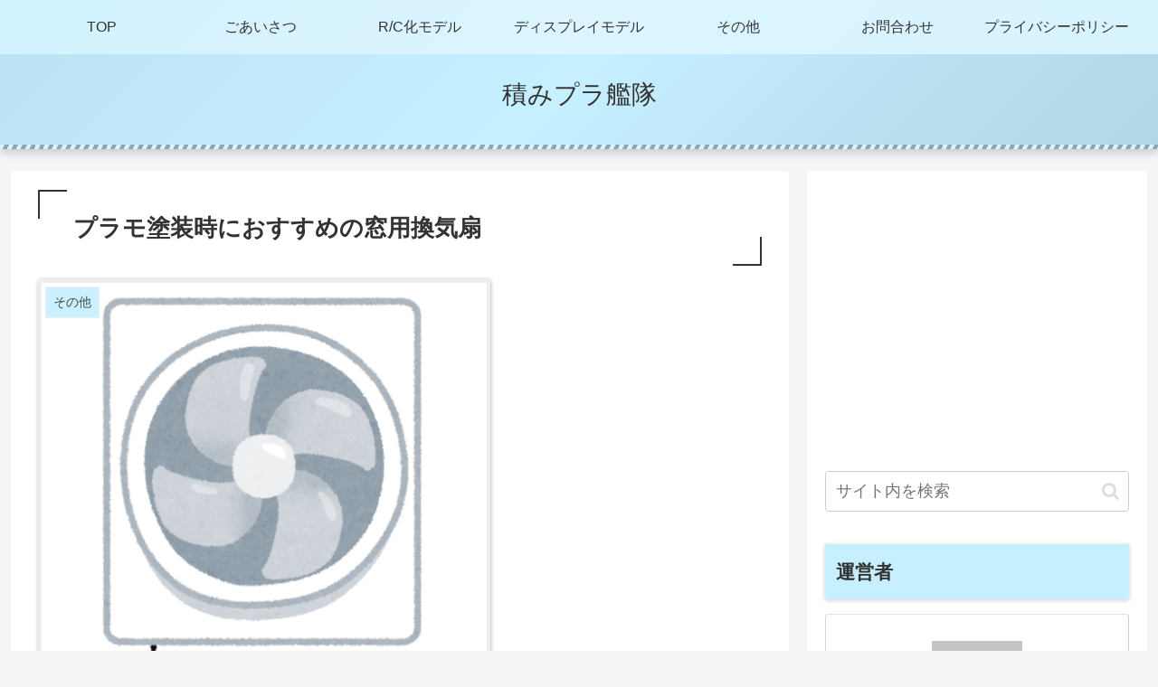

--- FILE ---
content_type: text/html; charset=utf-8
request_url: https://www.google.com/recaptcha/api2/anchor?ar=1&k=6LdGhxAaAAAAAPp1FYqV9Lde5Hf4r433JTKzteF9&co=aHR0cHM6Ly90dW1pcGxhZmxlZXQuZnVuOjQ0Mw..&hl=en&v=PoyoqOPhxBO7pBk68S4YbpHZ&size=invisible&badge=inline&anchor-ms=20000&execute-ms=30000&cb=ga8tqg873b24
body_size: 49625
content:
<!DOCTYPE HTML><html dir="ltr" lang="en"><head><meta http-equiv="Content-Type" content="text/html; charset=UTF-8">
<meta http-equiv="X-UA-Compatible" content="IE=edge">
<title>reCAPTCHA</title>
<style type="text/css">
/* cyrillic-ext */
@font-face {
  font-family: 'Roboto';
  font-style: normal;
  font-weight: 400;
  font-stretch: 100%;
  src: url(//fonts.gstatic.com/s/roboto/v48/KFO7CnqEu92Fr1ME7kSn66aGLdTylUAMa3GUBHMdazTgWw.woff2) format('woff2');
  unicode-range: U+0460-052F, U+1C80-1C8A, U+20B4, U+2DE0-2DFF, U+A640-A69F, U+FE2E-FE2F;
}
/* cyrillic */
@font-face {
  font-family: 'Roboto';
  font-style: normal;
  font-weight: 400;
  font-stretch: 100%;
  src: url(//fonts.gstatic.com/s/roboto/v48/KFO7CnqEu92Fr1ME7kSn66aGLdTylUAMa3iUBHMdazTgWw.woff2) format('woff2');
  unicode-range: U+0301, U+0400-045F, U+0490-0491, U+04B0-04B1, U+2116;
}
/* greek-ext */
@font-face {
  font-family: 'Roboto';
  font-style: normal;
  font-weight: 400;
  font-stretch: 100%;
  src: url(//fonts.gstatic.com/s/roboto/v48/KFO7CnqEu92Fr1ME7kSn66aGLdTylUAMa3CUBHMdazTgWw.woff2) format('woff2');
  unicode-range: U+1F00-1FFF;
}
/* greek */
@font-face {
  font-family: 'Roboto';
  font-style: normal;
  font-weight: 400;
  font-stretch: 100%;
  src: url(//fonts.gstatic.com/s/roboto/v48/KFO7CnqEu92Fr1ME7kSn66aGLdTylUAMa3-UBHMdazTgWw.woff2) format('woff2');
  unicode-range: U+0370-0377, U+037A-037F, U+0384-038A, U+038C, U+038E-03A1, U+03A3-03FF;
}
/* math */
@font-face {
  font-family: 'Roboto';
  font-style: normal;
  font-weight: 400;
  font-stretch: 100%;
  src: url(//fonts.gstatic.com/s/roboto/v48/KFO7CnqEu92Fr1ME7kSn66aGLdTylUAMawCUBHMdazTgWw.woff2) format('woff2');
  unicode-range: U+0302-0303, U+0305, U+0307-0308, U+0310, U+0312, U+0315, U+031A, U+0326-0327, U+032C, U+032F-0330, U+0332-0333, U+0338, U+033A, U+0346, U+034D, U+0391-03A1, U+03A3-03A9, U+03B1-03C9, U+03D1, U+03D5-03D6, U+03F0-03F1, U+03F4-03F5, U+2016-2017, U+2034-2038, U+203C, U+2040, U+2043, U+2047, U+2050, U+2057, U+205F, U+2070-2071, U+2074-208E, U+2090-209C, U+20D0-20DC, U+20E1, U+20E5-20EF, U+2100-2112, U+2114-2115, U+2117-2121, U+2123-214F, U+2190, U+2192, U+2194-21AE, U+21B0-21E5, U+21F1-21F2, U+21F4-2211, U+2213-2214, U+2216-22FF, U+2308-230B, U+2310, U+2319, U+231C-2321, U+2336-237A, U+237C, U+2395, U+239B-23B7, U+23D0, U+23DC-23E1, U+2474-2475, U+25AF, U+25B3, U+25B7, U+25BD, U+25C1, U+25CA, U+25CC, U+25FB, U+266D-266F, U+27C0-27FF, U+2900-2AFF, U+2B0E-2B11, U+2B30-2B4C, U+2BFE, U+3030, U+FF5B, U+FF5D, U+1D400-1D7FF, U+1EE00-1EEFF;
}
/* symbols */
@font-face {
  font-family: 'Roboto';
  font-style: normal;
  font-weight: 400;
  font-stretch: 100%;
  src: url(//fonts.gstatic.com/s/roboto/v48/KFO7CnqEu92Fr1ME7kSn66aGLdTylUAMaxKUBHMdazTgWw.woff2) format('woff2');
  unicode-range: U+0001-000C, U+000E-001F, U+007F-009F, U+20DD-20E0, U+20E2-20E4, U+2150-218F, U+2190, U+2192, U+2194-2199, U+21AF, U+21E6-21F0, U+21F3, U+2218-2219, U+2299, U+22C4-22C6, U+2300-243F, U+2440-244A, U+2460-24FF, U+25A0-27BF, U+2800-28FF, U+2921-2922, U+2981, U+29BF, U+29EB, U+2B00-2BFF, U+4DC0-4DFF, U+FFF9-FFFB, U+10140-1018E, U+10190-1019C, U+101A0, U+101D0-101FD, U+102E0-102FB, U+10E60-10E7E, U+1D2C0-1D2D3, U+1D2E0-1D37F, U+1F000-1F0FF, U+1F100-1F1AD, U+1F1E6-1F1FF, U+1F30D-1F30F, U+1F315, U+1F31C, U+1F31E, U+1F320-1F32C, U+1F336, U+1F378, U+1F37D, U+1F382, U+1F393-1F39F, U+1F3A7-1F3A8, U+1F3AC-1F3AF, U+1F3C2, U+1F3C4-1F3C6, U+1F3CA-1F3CE, U+1F3D4-1F3E0, U+1F3ED, U+1F3F1-1F3F3, U+1F3F5-1F3F7, U+1F408, U+1F415, U+1F41F, U+1F426, U+1F43F, U+1F441-1F442, U+1F444, U+1F446-1F449, U+1F44C-1F44E, U+1F453, U+1F46A, U+1F47D, U+1F4A3, U+1F4B0, U+1F4B3, U+1F4B9, U+1F4BB, U+1F4BF, U+1F4C8-1F4CB, U+1F4D6, U+1F4DA, U+1F4DF, U+1F4E3-1F4E6, U+1F4EA-1F4ED, U+1F4F7, U+1F4F9-1F4FB, U+1F4FD-1F4FE, U+1F503, U+1F507-1F50B, U+1F50D, U+1F512-1F513, U+1F53E-1F54A, U+1F54F-1F5FA, U+1F610, U+1F650-1F67F, U+1F687, U+1F68D, U+1F691, U+1F694, U+1F698, U+1F6AD, U+1F6B2, U+1F6B9-1F6BA, U+1F6BC, U+1F6C6-1F6CF, U+1F6D3-1F6D7, U+1F6E0-1F6EA, U+1F6F0-1F6F3, U+1F6F7-1F6FC, U+1F700-1F7FF, U+1F800-1F80B, U+1F810-1F847, U+1F850-1F859, U+1F860-1F887, U+1F890-1F8AD, U+1F8B0-1F8BB, U+1F8C0-1F8C1, U+1F900-1F90B, U+1F93B, U+1F946, U+1F984, U+1F996, U+1F9E9, U+1FA00-1FA6F, U+1FA70-1FA7C, U+1FA80-1FA89, U+1FA8F-1FAC6, U+1FACE-1FADC, U+1FADF-1FAE9, U+1FAF0-1FAF8, U+1FB00-1FBFF;
}
/* vietnamese */
@font-face {
  font-family: 'Roboto';
  font-style: normal;
  font-weight: 400;
  font-stretch: 100%;
  src: url(//fonts.gstatic.com/s/roboto/v48/KFO7CnqEu92Fr1ME7kSn66aGLdTylUAMa3OUBHMdazTgWw.woff2) format('woff2');
  unicode-range: U+0102-0103, U+0110-0111, U+0128-0129, U+0168-0169, U+01A0-01A1, U+01AF-01B0, U+0300-0301, U+0303-0304, U+0308-0309, U+0323, U+0329, U+1EA0-1EF9, U+20AB;
}
/* latin-ext */
@font-face {
  font-family: 'Roboto';
  font-style: normal;
  font-weight: 400;
  font-stretch: 100%;
  src: url(//fonts.gstatic.com/s/roboto/v48/KFO7CnqEu92Fr1ME7kSn66aGLdTylUAMa3KUBHMdazTgWw.woff2) format('woff2');
  unicode-range: U+0100-02BA, U+02BD-02C5, U+02C7-02CC, U+02CE-02D7, U+02DD-02FF, U+0304, U+0308, U+0329, U+1D00-1DBF, U+1E00-1E9F, U+1EF2-1EFF, U+2020, U+20A0-20AB, U+20AD-20C0, U+2113, U+2C60-2C7F, U+A720-A7FF;
}
/* latin */
@font-face {
  font-family: 'Roboto';
  font-style: normal;
  font-weight: 400;
  font-stretch: 100%;
  src: url(//fonts.gstatic.com/s/roboto/v48/KFO7CnqEu92Fr1ME7kSn66aGLdTylUAMa3yUBHMdazQ.woff2) format('woff2');
  unicode-range: U+0000-00FF, U+0131, U+0152-0153, U+02BB-02BC, U+02C6, U+02DA, U+02DC, U+0304, U+0308, U+0329, U+2000-206F, U+20AC, U+2122, U+2191, U+2193, U+2212, U+2215, U+FEFF, U+FFFD;
}
/* cyrillic-ext */
@font-face {
  font-family: 'Roboto';
  font-style: normal;
  font-weight: 500;
  font-stretch: 100%;
  src: url(//fonts.gstatic.com/s/roboto/v48/KFO7CnqEu92Fr1ME7kSn66aGLdTylUAMa3GUBHMdazTgWw.woff2) format('woff2');
  unicode-range: U+0460-052F, U+1C80-1C8A, U+20B4, U+2DE0-2DFF, U+A640-A69F, U+FE2E-FE2F;
}
/* cyrillic */
@font-face {
  font-family: 'Roboto';
  font-style: normal;
  font-weight: 500;
  font-stretch: 100%;
  src: url(//fonts.gstatic.com/s/roboto/v48/KFO7CnqEu92Fr1ME7kSn66aGLdTylUAMa3iUBHMdazTgWw.woff2) format('woff2');
  unicode-range: U+0301, U+0400-045F, U+0490-0491, U+04B0-04B1, U+2116;
}
/* greek-ext */
@font-face {
  font-family: 'Roboto';
  font-style: normal;
  font-weight: 500;
  font-stretch: 100%;
  src: url(//fonts.gstatic.com/s/roboto/v48/KFO7CnqEu92Fr1ME7kSn66aGLdTylUAMa3CUBHMdazTgWw.woff2) format('woff2');
  unicode-range: U+1F00-1FFF;
}
/* greek */
@font-face {
  font-family: 'Roboto';
  font-style: normal;
  font-weight: 500;
  font-stretch: 100%;
  src: url(//fonts.gstatic.com/s/roboto/v48/KFO7CnqEu92Fr1ME7kSn66aGLdTylUAMa3-UBHMdazTgWw.woff2) format('woff2');
  unicode-range: U+0370-0377, U+037A-037F, U+0384-038A, U+038C, U+038E-03A1, U+03A3-03FF;
}
/* math */
@font-face {
  font-family: 'Roboto';
  font-style: normal;
  font-weight: 500;
  font-stretch: 100%;
  src: url(//fonts.gstatic.com/s/roboto/v48/KFO7CnqEu92Fr1ME7kSn66aGLdTylUAMawCUBHMdazTgWw.woff2) format('woff2');
  unicode-range: U+0302-0303, U+0305, U+0307-0308, U+0310, U+0312, U+0315, U+031A, U+0326-0327, U+032C, U+032F-0330, U+0332-0333, U+0338, U+033A, U+0346, U+034D, U+0391-03A1, U+03A3-03A9, U+03B1-03C9, U+03D1, U+03D5-03D6, U+03F0-03F1, U+03F4-03F5, U+2016-2017, U+2034-2038, U+203C, U+2040, U+2043, U+2047, U+2050, U+2057, U+205F, U+2070-2071, U+2074-208E, U+2090-209C, U+20D0-20DC, U+20E1, U+20E5-20EF, U+2100-2112, U+2114-2115, U+2117-2121, U+2123-214F, U+2190, U+2192, U+2194-21AE, U+21B0-21E5, U+21F1-21F2, U+21F4-2211, U+2213-2214, U+2216-22FF, U+2308-230B, U+2310, U+2319, U+231C-2321, U+2336-237A, U+237C, U+2395, U+239B-23B7, U+23D0, U+23DC-23E1, U+2474-2475, U+25AF, U+25B3, U+25B7, U+25BD, U+25C1, U+25CA, U+25CC, U+25FB, U+266D-266F, U+27C0-27FF, U+2900-2AFF, U+2B0E-2B11, U+2B30-2B4C, U+2BFE, U+3030, U+FF5B, U+FF5D, U+1D400-1D7FF, U+1EE00-1EEFF;
}
/* symbols */
@font-face {
  font-family: 'Roboto';
  font-style: normal;
  font-weight: 500;
  font-stretch: 100%;
  src: url(//fonts.gstatic.com/s/roboto/v48/KFO7CnqEu92Fr1ME7kSn66aGLdTylUAMaxKUBHMdazTgWw.woff2) format('woff2');
  unicode-range: U+0001-000C, U+000E-001F, U+007F-009F, U+20DD-20E0, U+20E2-20E4, U+2150-218F, U+2190, U+2192, U+2194-2199, U+21AF, U+21E6-21F0, U+21F3, U+2218-2219, U+2299, U+22C4-22C6, U+2300-243F, U+2440-244A, U+2460-24FF, U+25A0-27BF, U+2800-28FF, U+2921-2922, U+2981, U+29BF, U+29EB, U+2B00-2BFF, U+4DC0-4DFF, U+FFF9-FFFB, U+10140-1018E, U+10190-1019C, U+101A0, U+101D0-101FD, U+102E0-102FB, U+10E60-10E7E, U+1D2C0-1D2D3, U+1D2E0-1D37F, U+1F000-1F0FF, U+1F100-1F1AD, U+1F1E6-1F1FF, U+1F30D-1F30F, U+1F315, U+1F31C, U+1F31E, U+1F320-1F32C, U+1F336, U+1F378, U+1F37D, U+1F382, U+1F393-1F39F, U+1F3A7-1F3A8, U+1F3AC-1F3AF, U+1F3C2, U+1F3C4-1F3C6, U+1F3CA-1F3CE, U+1F3D4-1F3E0, U+1F3ED, U+1F3F1-1F3F3, U+1F3F5-1F3F7, U+1F408, U+1F415, U+1F41F, U+1F426, U+1F43F, U+1F441-1F442, U+1F444, U+1F446-1F449, U+1F44C-1F44E, U+1F453, U+1F46A, U+1F47D, U+1F4A3, U+1F4B0, U+1F4B3, U+1F4B9, U+1F4BB, U+1F4BF, U+1F4C8-1F4CB, U+1F4D6, U+1F4DA, U+1F4DF, U+1F4E3-1F4E6, U+1F4EA-1F4ED, U+1F4F7, U+1F4F9-1F4FB, U+1F4FD-1F4FE, U+1F503, U+1F507-1F50B, U+1F50D, U+1F512-1F513, U+1F53E-1F54A, U+1F54F-1F5FA, U+1F610, U+1F650-1F67F, U+1F687, U+1F68D, U+1F691, U+1F694, U+1F698, U+1F6AD, U+1F6B2, U+1F6B9-1F6BA, U+1F6BC, U+1F6C6-1F6CF, U+1F6D3-1F6D7, U+1F6E0-1F6EA, U+1F6F0-1F6F3, U+1F6F7-1F6FC, U+1F700-1F7FF, U+1F800-1F80B, U+1F810-1F847, U+1F850-1F859, U+1F860-1F887, U+1F890-1F8AD, U+1F8B0-1F8BB, U+1F8C0-1F8C1, U+1F900-1F90B, U+1F93B, U+1F946, U+1F984, U+1F996, U+1F9E9, U+1FA00-1FA6F, U+1FA70-1FA7C, U+1FA80-1FA89, U+1FA8F-1FAC6, U+1FACE-1FADC, U+1FADF-1FAE9, U+1FAF0-1FAF8, U+1FB00-1FBFF;
}
/* vietnamese */
@font-face {
  font-family: 'Roboto';
  font-style: normal;
  font-weight: 500;
  font-stretch: 100%;
  src: url(//fonts.gstatic.com/s/roboto/v48/KFO7CnqEu92Fr1ME7kSn66aGLdTylUAMa3OUBHMdazTgWw.woff2) format('woff2');
  unicode-range: U+0102-0103, U+0110-0111, U+0128-0129, U+0168-0169, U+01A0-01A1, U+01AF-01B0, U+0300-0301, U+0303-0304, U+0308-0309, U+0323, U+0329, U+1EA0-1EF9, U+20AB;
}
/* latin-ext */
@font-face {
  font-family: 'Roboto';
  font-style: normal;
  font-weight: 500;
  font-stretch: 100%;
  src: url(//fonts.gstatic.com/s/roboto/v48/KFO7CnqEu92Fr1ME7kSn66aGLdTylUAMa3KUBHMdazTgWw.woff2) format('woff2');
  unicode-range: U+0100-02BA, U+02BD-02C5, U+02C7-02CC, U+02CE-02D7, U+02DD-02FF, U+0304, U+0308, U+0329, U+1D00-1DBF, U+1E00-1E9F, U+1EF2-1EFF, U+2020, U+20A0-20AB, U+20AD-20C0, U+2113, U+2C60-2C7F, U+A720-A7FF;
}
/* latin */
@font-face {
  font-family: 'Roboto';
  font-style: normal;
  font-weight: 500;
  font-stretch: 100%;
  src: url(//fonts.gstatic.com/s/roboto/v48/KFO7CnqEu92Fr1ME7kSn66aGLdTylUAMa3yUBHMdazQ.woff2) format('woff2');
  unicode-range: U+0000-00FF, U+0131, U+0152-0153, U+02BB-02BC, U+02C6, U+02DA, U+02DC, U+0304, U+0308, U+0329, U+2000-206F, U+20AC, U+2122, U+2191, U+2193, U+2212, U+2215, U+FEFF, U+FFFD;
}
/* cyrillic-ext */
@font-face {
  font-family: 'Roboto';
  font-style: normal;
  font-weight: 900;
  font-stretch: 100%;
  src: url(//fonts.gstatic.com/s/roboto/v48/KFO7CnqEu92Fr1ME7kSn66aGLdTylUAMa3GUBHMdazTgWw.woff2) format('woff2');
  unicode-range: U+0460-052F, U+1C80-1C8A, U+20B4, U+2DE0-2DFF, U+A640-A69F, U+FE2E-FE2F;
}
/* cyrillic */
@font-face {
  font-family: 'Roboto';
  font-style: normal;
  font-weight: 900;
  font-stretch: 100%;
  src: url(//fonts.gstatic.com/s/roboto/v48/KFO7CnqEu92Fr1ME7kSn66aGLdTylUAMa3iUBHMdazTgWw.woff2) format('woff2');
  unicode-range: U+0301, U+0400-045F, U+0490-0491, U+04B0-04B1, U+2116;
}
/* greek-ext */
@font-face {
  font-family: 'Roboto';
  font-style: normal;
  font-weight: 900;
  font-stretch: 100%;
  src: url(//fonts.gstatic.com/s/roboto/v48/KFO7CnqEu92Fr1ME7kSn66aGLdTylUAMa3CUBHMdazTgWw.woff2) format('woff2');
  unicode-range: U+1F00-1FFF;
}
/* greek */
@font-face {
  font-family: 'Roboto';
  font-style: normal;
  font-weight: 900;
  font-stretch: 100%;
  src: url(//fonts.gstatic.com/s/roboto/v48/KFO7CnqEu92Fr1ME7kSn66aGLdTylUAMa3-UBHMdazTgWw.woff2) format('woff2');
  unicode-range: U+0370-0377, U+037A-037F, U+0384-038A, U+038C, U+038E-03A1, U+03A3-03FF;
}
/* math */
@font-face {
  font-family: 'Roboto';
  font-style: normal;
  font-weight: 900;
  font-stretch: 100%;
  src: url(//fonts.gstatic.com/s/roboto/v48/KFO7CnqEu92Fr1ME7kSn66aGLdTylUAMawCUBHMdazTgWw.woff2) format('woff2');
  unicode-range: U+0302-0303, U+0305, U+0307-0308, U+0310, U+0312, U+0315, U+031A, U+0326-0327, U+032C, U+032F-0330, U+0332-0333, U+0338, U+033A, U+0346, U+034D, U+0391-03A1, U+03A3-03A9, U+03B1-03C9, U+03D1, U+03D5-03D6, U+03F0-03F1, U+03F4-03F5, U+2016-2017, U+2034-2038, U+203C, U+2040, U+2043, U+2047, U+2050, U+2057, U+205F, U+2070-2071, U+2074-208E, U+2090-209C, U+20D0-20DC, U+20E1, U+20E5-20EF, U+2100-2112, U+2114-2115, U+2117-2121, U+2123-214F, U+2190, U+2192, U+2194-21AE, U+21B0-21E5, U+21F1-21F2, U+21F4-2211, U+2213-2214, U+2216-22FF, U+2308-230B, U+2310, U+2319, U+231C-2321, U+2336-237A, U+237C, U+2395, U+239B-23B7, U+23D0, U+23DC-23E1, U+2474-2475, U+25AF, U+25B3, U+25B7, U+25BD, U+25C1, U+25CA, U+25CC, U+25FB, U+266D-266F, U+27C0-27FF, U+2900-2AFF, U+2B0E-2B11, U+2B30-2B4C, U+2BFE, U+3030, U+FF5B, U+FF5D, U+1D400-1D7FF, U+1EE00-1EEFF;
}
/* symbols */
@font-face {
  font-family: 'Roboto';
  font-style: normal;
  font-weight: 900;
  font-stretch: 100%;
  src: url(//fonts.gstatic.com/s/roboto/v48/KFO7CnqEu92Fr1ME7kSn66aGLdTylUAMaxKUBHMdazTgWw.woff2) format('woff2');
  unicode-range: U+0001-000C, U+000E-001F, U+007F-009F, U+20DD-20E0, U+20E2-20E4, U+2150-218F, U+2190, U+2192, U+2194-2199, U+21AF, U+21E6-21F0, U+21F3, U+2218-2219, U+2299, U+22C4-22C6, U+2300-243F, U+2440-244A, U+2460-24FF, U+25A0-27BF, U+2800-28FF, U+2921-2922, U+2981, U+29BF, U+29EB, U+2B00-2BFF, U+4DC0-4DFF, U+FFF9-FFFB, U+10140-1018E, U+10190-1019C, U+101A0, U+101D0-101FD, U+102E0-102FB, U+10E60-10E7E, U+1D2C0-1D2D3, U+1D2E0-1D37F, U+1F000-1F0FF, U+1F100-1F1AD, U+1F1E6-1F1FF, U+1F30D-1F30F, U+1F315, U+1F31C, U+1F31E, U+1F320-1F32C, U+1F336, U+1F378, U+1F37D, U+1F382, U+1F393-1F39F, U+1F3A7-1F3A8, U+1F3AC-1F3AF, U+1F3C2, U+1F3C4-1F3C6, U+1F3CA-1F3CE, U+1F3D4-1F3E0, U+1F3ED, U+1F3F1-1F3F3, U+1F3F5-1F3F7, U+1F408, U+1F415, U+1F41F, U+1F426, U+1F43F, U+1F441-1F442, U+1F444, U+1F446-1F449, U+1F44C-1F44E, U+1F453, U+1F46A, U+1F47D, U+1F4A3, U+1F4B0, U+1F4B3, U+1F4B9, U+1F4BB, U+1F4BF, U+1F4C8-1F4CB, U+1F4D6, U+1F4DA, U+1F4DF, U+1F4E3-1F4E6, U+1F4EA-1F4ED, U+1F4F7, U+1F4F9-1F4FB, U+1F4FD-1F4FE, U+1F503, U+1F507-1F50B, U+1F50D, U+1F512-1F513, U+1F53E-1F54A, U+1F54F-1F5FA, U+1F610, U+1F650-1F67F, U+1F687, U+1F68D, U+1F691, U+1F694, U+1F698, U+1F6AD, U+1F6B2, U+1F6B9-1F6BA, U+1F6BC, U+1F6C6-1F6CF, U+1F6D3-1F6D7, U+1F6E0-1F6EA, U+1F6F0-1F6F3, U+1F6F7-1F6FC, U+1F700-1F7FF, U+1F800-1F80B, U+1F810-1F847, U+1F850-1F859, U+1F860-1F887, U+1F890-1F8AD, U+1F8B0-1F8BB, U+1F8C0-1F8C1, U+1F900-1F90B, U+1F93B, U+1F946, U+1F984, U+1F996, U+1F9E9, U+1FA00-1FA6F, U+1FA70-1FA7C, U+1FA80-1FA89, U+1FA8F-1FAC6, U+1FACE-1FADC, U+1FADF-1FAE9, U+1FAF0-1FAF8, U+1FB00-1FBFF;
}
/* vietnamese */
@font-face {
  font-family: 'Roboto';
  font-style: normal;
  font-weight: 900;
  font-stretch: 100%;
  src: url(//fonts.gstatic.com/s/roboto/v48/KFO7CnqEu92Fr1ME7kSn66aGLdTylUAMa3OUBHMdazTgWw.woff2) format('woff2');
  unicode-range: U+0102-0103, U+0110-0111, U+0128-0129, U+0168-0169, U+01A0-01A1, U+01AF-01B0, U+0300-0301, U+0303-0304, U+0308-0309, U+0323, U+0329, U+1EA0-1EF9, U+20AB;
}
/* latin-ext */
@font-face {
  font-family: 'Roboto';
  font-style: normal;
  font-weight: 900;
  font-stretch: 100%;
  src: url(//fonts.gstatic.com/s/roboto/v48/KFO7CnqEu92Fr1ME7kSn66aGLdTylUAMa3KUBHMdazTgWw.woff2) format('woff2');
  unicode-range: U+0100-02BA, U+02BD-02C5, U+02C7-02CC, U+02CE-02D7, U+02DD-02FF, U+0304, U+0308, U+0329, U+1D00-1DBF, U+1E00-1E9F, U+1EF2-1EFF, U+2020, U+20A0-20AB, U+20AD-20C0, U+2113, U+2C60-2C7F, U+A720-A7FF;
}
/* latin */
@font-face {
  font-family: 'Roboto';
  font-style: normal;
  font-weight: 900;
  font-stretch: 100%;
  src: url(//fonts.gstatic.com/s/roboto/v48/KFO7CnqEu92Fr1ME7kSn66aGLdTylUAMa3yUBHMdazQ.woff2) format('woff2');
  unicode-range: U+0000-00FF, U+0131, U+0152-0153, U+02BB-02BC, U+02C6, U+02DA, U+02DC, U+0304, U+0308, U+0329, U+2000-206F, U+20AC, U+2122, U+2191, U+2193, U+2212, U+2215, U+FEFF, U+FFFD;
}

</style>
<link rel="stylesheet" type="text/css" href="https://www.gstatic.com/recaptcha/releases/PoyoqOPhxBO7pBk68S4YbpHZ/styles__ltr.css">
<script nonce="nSYpvyXnvqzQGdcN0gyD1w" type="text/javascript">window['__recaptcha_api'] = 'https://www.google.com/recaptcha/api2/';</script>
<script type="text/javascript" src="https://www.gstatic.com/recaptcha/releases/PoyoqOPhxBO7pBk68S4YbpHZ/recaptcha__en.js" nonce="nSYpvyXnvqzQGdcN0gyD1w">
      
    </script></head>
<body><div id="rc-anchor-alert" class="rc-anchor-alert"></div>
<input type="hidden" id="recaptcha-token" value="[base64]">
<script type="text/javascript" nonce="nSYpvyXnvqzQGdcN0gyD1w">
      recaptcha.anchor.Main.init("[\x22ainput\x22,[\x22bgdata\x22,\x22\x22,\[base64]/[base64]/[base64]/KE4oMTI0LHYsdi5HKSxMWihsLHYpKTpOKDEyNCx2LGwpLFYpLHYpLFQpKSxGKDE3MSx2KX0scjc9ZnVuY3Rpb24obCl7cmV0dXJuIGx9LEM9ZnVuY3Rpb24obCxWLHYpe04odixsLFYpLFZbYWtdPTI3OTZ9LG49ZnVuY3Rpb24obCxWKXtWLlg9KChWLlg/[base64]/[base64]/[base64]/[base64]/[base64]/[base64]/[base64]/[base64]/[base64]/[base64]/[base64]\\u003d\x22,\[base64]\x22,\x22woXDm8Kjw6wLN2ldbEPCkMKCw6EmZ8O2KFPDtsKrX0LCscO5w5xcVsKJIsKsY8KOA8KRwrRPwqzCuh4Lwp5Bw6vDkS9+wrzCvlUnwrrDolxqFsOfwrxqw6HDnnXCnF8fwoDCicO/[base64]/DnTENw6DDosKHw5QEw6B6bUXCicK7w73DoMOUWcOIPMOLwp5Bw7MMbQrDqMKXwo3ChiMEYXjCisOcTcKkw4pvwr/[base64]/ChsOGw6opw7bDuMKewo/CgcK8w4PDlsKlw5dZw7fDocO/YFgGUcK2wojDisOyw5kuAiU9wq1CXE3CmxTDusOYw6zCh8KzW8KFdhPDlEgtwoorw4lOwpvCgxjDgsOhbxfDt1zDrsKOwrHDuhbDs1XCtsO4woR+KADCkEcswrh3w6Fkw5VnKsONAT5+w6HCjMKCw7PCrSzCrizCoGnCrWDCpRRwc8OWDVJMOcKMwpPDjzM1w4/CnhbDpcK6AsKlIWTDl8Kow6zCgx/[base64]/CjsO/wrLCjMKcwr03dgTDhXEXw4PCg8KVTBN2w6xKw7t4w5bCs8KAw7fDhcO8Tmp/woQHwpN0eSDCjMKJw5MGwqVLwpplRTLDl8KaLnQsMB/CnsKhPsOew7/[base64]/DocKNMS9/[base64]/[base64]/w69KOkYqCkM6Tz3DvcKlBC7Dl8OZasOBw73ChzHDtMK7XAAPP8OKeT0vacOOGiXDtCojC8KXw7jCmcKXHnrDhGvDmsOZwqjCvsKFVMKEw7PCjgDClsKkw6VLwr8kPx/DqAk3woVqwr1OKGhgwprCusKPL8Oof3jDuHMBwqvDo8Olw5zDin5qw4LDv8K4ccKUWT9bRznDr1UdS8KWwo/DhxEaFk5WSyPCvm7DjjIkwoY2M1PClCjDhUd/AsOOw5TCs0vDnMO5b3pkw6VPQE1vw47DrsOKw4UIwpwBw5Bhwq7DnwQ7TnzCtGkwacK+OcKzwpPDsRXCpRjCnXUZAcKgwotnKBbCsMOiwrDCrATCtMO0w6bDuUlXAA7DpTDDt8KBwoZZw77ChEppwp/[base64]/CnsKJSMO1w7HDsRI2M8O/wr7CvWR1NMOXw4wLw7FUw6PDsxvDqTEHAMOZw4MCw7Iiw44QYcO0XxzDmsKtw7w7G8KrQsKudkfDucK0Px0ow4I0w5DCkMK8cwDCs8KQb8OFaMKbY8OfEMKdKcOawrvCuyB1wrUhXcOYNsKfw6F/[base64]/fBfCjEjCt8K/[base64]/Ck8KDwonDr3nDmsKAwqF3wqxWwplWS8OBw5xew6PCi1haPF3DsMOyw7MOSCUXw7fDijLCvMO8w7wAw5DCtjPCnjo/e0/Dm0fDjU8pNx3CiwfCuMKkwqzCj8Kgw4gMGMOEWsOmw43DigPDj1XCn0zDuRjDp3/Dq8O9w6I9woNsw6x7ZynClcOawrDDucKgw4DCoXzDgsODwqNDIjAZwpk4w448SAbCrMOLw7Ypw697Mw3CtMKmYMKiSmomwrEJDkzCmMOdwp7DrsObdHbCnxzDucOLdMKaf8Khw6fCqMKoK09iwr/CisKVL8OZPhrDoHbClcKJw7pLC1fDmQvCgsKvw5/DlXQwM8O+w7lSwrp2wq0jOThNAE0Tw6/Dl0JVPMKLwqBYwqlNwp7Cg8Kuw5vCgFgowr0rwpgEblZWwqBcwoFGwqHDqQhPwqXCqsOqw5kkdMOKRsOvwo0awrvClx3DqsOOwqLDpcK/wrwQYcO4w5UAccOUw7fDjcKLwp9ba8K9wrBowqTChTXDoMKxwp5JBsKudyV9woXCpcO9CsK1agNgXcOfw5BJWcKGZsOPw4NOMTA4OMO8AMK9wop9R8O7TcOBw4h6w6PDmQrDjsONw6vCtV7CqMO/PETCrMKjVsKEHMO7w5jDrzVuNsKRwqPDg8KnN8Okwrwtw7fDiw4uw6wcdcKawqzCuMOoXsO/XGHCg0MMbDBGRSXCiBLCpMOueHIDw6TDtiFaw6HDp8OXw6rDp8OrRlfDuzHDkwzCrDFwB8KAIDEvwrDDj8OcJsOzIEkOYsKIw78Zw6DDhMOceMK2f33DgRLDvsKfNsOsX8Krw5kXw7XCizImGMONw60LwoFNwolcw7lRw7UUw6DDsMKqRn7Dg3hWcA/CjHrCtxo7eyVewowow5vDr8Okwrx1V8KyKRRPP8OQDsKzVMK4wow4wpZNXsO8AUEwwoDClsOfwpTDvzdQBGjCrgFRCMKsREPCrVHDl1TChsKuJsOOw53CgMKIVcO5cxnCqsOywpkmwrM0R8Kmw5jDiGfDqsK/fjxDwr0mwrPClj7CrifCvzcOwrNRIRLCosOmw6TDscKRVsOQwo7CuD/DjTtzYx/CmRsyN2lAwpjCkcO2AcKWw5wMw7/CrkPCisOmQV/[base64]/DqcOCFwXDgcK3dcONasKcXmXCgSPCr8OAw6fCtcKsw6BTwqDDvcO/wrnCvMO6bFVoFcKFw59Kw47CmCZ0YX/Dnm4LbMOKw4HDq8Kcw7gsXMK4FsOUdMK+w4jCqwJCBcOFw4zDvHXDtsOhYn8Cwo3DoQovN8OwXhjCt8Kww4Eow5F4wrnDv0UTw47DlMOBw4HDlnlBwrrDiMO4JmhdwobCocK2V8KawpN0I2x9w7kOwoHDkWsowqLCqAB7chzDtQ3CiR/Dp8KtO8OxwpUYcSTChzvDkwDDgjnDgVpjwpdIwqJNw5zCjiHDjybCt8O9eE3CjHDCqsOsL8KZZwpUG2vCmFwYwrDClsOgw4rCkcO6wrrDhTXCrFLDjGzDrWPDkcOKeMK/wpAOwpZGb2xfwoLDlUR/w713WAZsw4pnAsKIEQLCq3tmwpgAPsKUAsKqwos/w6DDkMO3e8KrKMOQHyQrw7DDjsOecVtefcKVwq41wq7DgC/DsF3DjsKdwohOfDIlXFxrwqZZw6wmw4dvw5p2LkcuJ2/Cmysfwodpwqt9wqPCk8KCw7DCojLDocK9SxnDrBjDs8KrwqhewrADRz/CpsK7OzJ5U2xlFTLDp2p3wq3DqcO4IcOXS8OlHBUFw6p4wofDr8O0w6pAPsOUw4lHRcOLwowBw5E1fW0bw7DCncKyw6rCkcKIRcOcw704wqLDosOWwpdvwpEawqjDsE8QbxPDs8KbR8Kuw6BDScKPTsKeSAjDqcOLGGQmwqDCssKjYMKiCFXCmx/CtsKPTMK4B8ONYMOHwrgzw5jDrGFww4I5dsK+w7bCmMOrMiY6w4nCiMOLKcKQf2pmwptwVsO2wo0jDMK3b8O1wpg+wrnCj0U+fsKtJsKdaU7DoMKMBsOQw47DqFMaFn5sOmoQOgw0w5zDtSkhZcOKw63Du8OPw4rDisO4asO9wqbDlcO/w47DkxNsd8ORRS3Dp8O1wo8qw4zDtMO2PsKsazXDqxXChEB1w6PCr8K/w55JK0MPEMOva1rCm8OWwobDnidhR8OIEyTDunIYw4TClsOHMkLDhyFFw5TCti7CshF6BWTCowgoMTsoM8Kiw6fDuBrDlsK2cGIBwoJBwr/CpUciAMKZH13DlnZGwrbCswpGY8OiwoLChH8dKGnDr8KdVxI/chvDoz5ewr0Jw406YUNnw6A6EcOZcsKjZHQdCUNww43DvMKISmbDui4HSTPCkGpsW8K7AMKXw4hiZlt1w5ddw4DCm2LCo8K4wq9YNGbDncKbVX7Cmhg5w5p0MSVpEBdywq/[base64]/CpMOVA8OAZsO6wrXDrsKEc1xtcAjDiHEwP8K6KsKTaWd6VWsPw6lxwqTCisK3QjkyIsKYwoXDnsKABsOnwoLDusKhMWjDr3daw6YEG1BGw4pew7LDpcOnIcOjUisLR8Kbwp42TnVwUULDocOHw4UQw6HDgizDmBIUUVthw4Jowr3Dq8K6wqkMwo/CrTrCvcO/DsODw5rDjsOufCPDuyPDjsOBwp4EagVIw6oMwqAvw6fCsHjDqiQUCcOEMw5+wrfCnR/CnsOob8KJKsO0BsKaw6zCkcK2w5xGDjtfw5XDqsKqw4vDqsKlwq4MeMKRE8O5w4lnwp/DsX7CuMKRw6PCuVnDon1oMwXDkcK+w5ZJw6rDv0XCgMO5acKHCcKSw6PDssO/[base64]/[base64]/[base64]/CmRbChhA2JSbDhW/ChTIXw7dJw7R0WX/Cp8Oaw7rDk8KMw4kDwqvDoMOAw4EbwrFdcsOWEcOQL8KrUcO2w4bChsOGw5LDisKTKnY9MSBbwrzDrsKhL3/Co3VIEMOREMO/w6LCjcKOQsOUQMOpwrnDmsOYwp3Dv8KbPQJ3w4xJw7I7E8OXCcOAMsOSw5sdF8OuGXfDvw7Du8Kmw6xXSHjCumPDrcKYXcKZXcO6K8K7w5Z7L8OwZx4BGC/DqmvCgcKFw49/OGDDrAA2SCpsfis/HsK9wqzCtcOQDcOhaWtrIVzCqsO3bcORKcKqwoIsR8Ocwqh9G8KOwoYcIwsFDHVZbDllFcKiDXnDrHLCkVpNw5FDwrTDl8O5NG1uw4IAf8OswpTDlsKDw53CtMOzw4/DnsO0BsKvwoc1wpLCqEvDg8KObcOWRsO+URzDqhFPw6YhVcOCwqHDvxVmwqFJGcOiEQDDgMOrw4QRwpLCgnVYw6/[base64]/Dq0LDrg3DncKKw7rDu8OaVsOdK1vDh8KteGoMAcOdw7xoHUrDlUIfFMOnw4bDlcOHOsO6w53Cp1LDv8KywrozwojDvQ/DqMO3w4tbwowOwobDpcKwHMKUw5NywpHDkkzDgCxjw5bDvxLCpyXDgsOwCMO4QsOcHUZOw6VJwpgOwq/DvBFtQCQHwppABMK5fWApwofCmXMdWBXCisOgS8OfwptYwrLCrcOybMOlw6LDmMK4Qi/DssKiYMOgw7nDk35uwrgpw5zDjMKTYRArw5/Dpx0gw6jDmELCoSY7VFjDv8KJw63CsQgOw53DpsK2dxtrw4/CtnANwrbDokwGw77CiMKsUsKRw5VHw4kCd8OOFDnDmsKZR8O4RC3DpH1IU0FOJVrDkGc9GVjDqsKeL3QJwoVjwoNSEXQfHcOowq/CoU7CnsKjZxPCucKABF46wrURwpVEUMK8bcOcwrs9wofCqMKnw7Yjwr1swp8KBATDj1LCo8KvChd1w5jCjD/Ch8OZwrgBK8OTw6jCqH57dsKhfFzDrMKbDsOIw7YOwqFvw4Jzw4VZF8O0aRo9wpVBw7jCssO+anYTw4nCvWQ+I8K7w5fCqsOjw7YaYW3CmMKMd8OUH3nDrgzDlUnCm8K3PxfDvCvCgkrDoMKAwobCnWUvC3k6YDwNQ8K3fMOtw53CrmLDg3Inw5/CjWEdY17DvV7Cj8OZwobCgDUVYMO6w60Ew4VFw7/DucOZw7hGdcOzG3Y8wpt6w6rDiMKOYy8gCBcCw4l3wpIGw4LCq3vCrMOUwqEUJcK4wqfCqU/DljvDqsKVXDjDjR5pJzbDn8K6aXYjey/[base64]/[base64]/Dky7DkEQRw7nDvG3Ds8Krc8O1QMKOw7PDty/CusOSBMOpVGl8w6XDmkbCuMKEwrHDtcK4ZcO8wq/DoEpKDsKbw4jDusKDS8O6w7nCrsODBMKAwq5iw5F4cAVDXsOTRsOvwptowoo4wrVIdEFJC1nDnyfDk8Krwq8Vw4ERwqLCvXsbAE7CkRgBY8OQC3tBW8OsFcOVwqHDi8Ozw4vChg4Ma8KOwojDhcOvOg/[base64]/DkBfCsyzDnzXClMK5w5vDnVNXVEsiwqHDkWxcwoVmw7EdFsOjdSfDksKfX8ObwrRMd8O8w6nCm8O0Zz/[base64]/DnMKPDxouTDgOw7MVw6bDlyDDlcO1CMO4Q0DDnMOYcQvCl8KFRTwJw4jCmXLDiMOBw4LDrMKnwpUpw5rDucOLdSvCm1LDnEQnwphwwrDCuixow6PDmD7CmDUWw5PDsQg2bMOVw4jCu3nCgWNMw6UEw7jClMOJwoRtKyAvMcOuKsKfBMOqwqZWw5/CmMKSw7U6DFwWGcKUFVQaOHkBwpHDmy3CkT5IbgYVw4zCgyBgw7zCllJ5w6TDnD7DvMKDOMKnPWAMwq7CpsOlwrvDgsOFw4/DpsOUwrbDtcKtwr/DpGPDpmwEw45DwpjDqGPDpsO2LXAtaT1xw6YpFnF7wqsZcMOvJEFJVGjCocKmw6XDlsKcwo5Ew41Qwq1Vfm7Di1nDtMKlXCAlwqZ+WcOKXsKBwrN9TMKDwpcIw79ABEscwrI+w7ZjacOLH1LCsi/CigJFw7jCl8Kywp3CmcKXw6fDuS/[base64]/DicKUw4FJw5jCssOpE8KTw57CgVAkwpbCgcOFw5xhFjJqwoHDocKmXDBiQVnDjcODworDkTRCKcK9wpvDucOnwqrChcKBKhvDtVnCrcObEsO9w45aXXM6cTfDrWtVwpHDryl2TMOJw4/Cj8O6Cng9wpIJw5zDojTDujQMwo1HHcOODDBXw7bDuGbCgyVudUvCpzJKQ8KJOcOawp7ChEoSwrh/YsOlw7DDvsKzLsKfw4vDtcKCw5l+w6YCacKowpDDuMKHKQBnesO3WMOIIsOdwoF3QWxMwpY/[base64]/PV4tQ8KMfMO9wqsFw5gmwop3J8O/NcKsCMOiUx/CkC1Jw61rw5XCqMOOZDRUasKPwpEtJ3nDq3LCggjCrD1cDg/CrwETc8KhD8KHRFTChMKTwovCmm/Dk8OHw5ZDJR9/[base64]/wrNRPcKAMMO5dMOVwojDvyg8w43DscOiw6oEw5DDiMONw4nCqkfCqsOmw6omFWXDocO+RjV4J8K/w4MIw5koCApawqkMwrxLRQ3DhQMvAcKoD8O5ecKFwoQVw7pdwpfDpEhSSU/DnwQSw7BfJgpqAMKqw4bDrCcXR0vCiRDCpcKYH8O0w6TDvsOYdycNMQ1WNT/[base64]/CqBoKNcKSUEppw7LDq8KWQsOMw5l3w79MwrbDl2PDuMOyAMORdnl/wq1fw6kiZUhFwpVRw7rCrBkPw7V2LMONwoHDo8OxwpRnRcOBUihlwpoqHcO6w4rDix7DlE8hKQdnw6c+wp/DoMO4w5bDg8KswqPDocKee8OzwqTDvX8ceMK0YMK8wp9Qw7PDp8OuXkPDtsOjFFvCrsO5dMOmCTpbw5vDkRjDqnnCgMKxw7nDtcOme3AjfcO3wr9/GnxqwqLCtBk7NMK8w7nCksKULUXDlzpNfT3CrV3DnsKBwrjCmVDDlcKhwrLCkV7CjyTDnGAuT8OPG2MjOljDgjpBTHAHwqzDoMORJkxHMRTCl8OAwr0JAAkeXzTCr8Ocwo3Ds8KMw5vCqBDDr8OOw4PCpWB2wp/[base64]/c07DhMO3wqzCiUPDp8K2W8KvwqrDkEjCvGvDk8Kow7vDmDxqMcO6JmHCiUXDsMKmw5bCt0kIa1bDl3TCqcOUVcKRw4DDl33CkVHClh5zw5/CtMKzCWLCrhUBST/[base64]/[base64]/w6vDgnAhwrfDgEwVwp80wpnDmsOawqDChMKCw7/DrlZPwprCgBMtbg7CncKrwp0QDlgwL1fClh3CmEBiwq5Ywp3DiGENwonCqnfDmkHCjsO4QAjDpyLDrUslTDnCh8KCah1gw5HDvWTDhDrDnXF6w5nDsMO0wqzDgi5fw4YqUcOuDsOtwo7ChsO2DMK/TcOiw5DDocO7FsOMGcOmPcOpwpvDm8Kdw4UkwqnDuSYFw5luwqQSwr4lwp7DmxnDpAPDqcOJwrTChzwWwq/Do8OcZWB9w5bCp2rCj3fDq0XDt0hswpANw7klw6woDgo4BiRFIcOoWMOGwokRw5rClFNvGygvw5/DqcKgNcOdekQ8wqfDl8KnwpnChcOqwrsVwr/Dm8OPKcOnw6DCpMK5NRcKw6nCm2rCmzzCp23CsDLCunnCrXECXHgawo1Pwo/[base64]/wrHCs8Omw57ChcKZwo4Tw4FiOcKHFlXClMKsw71wworCi27Co0ARwpDDuXRlJcKbw5zCqhpUwooRIcK0wo9XIA1+eBlzZcK6YHcGe8Orw5ogSXZFw69Mwq/CusKKSsO6w5LDjzXDhMK9OMKhwrczQMKgw4NJwrEjecKDRMOfV0fCiELDlAvCscKXO8Oww7kHJ8Ksw6UvEMOpIcO2HgbDjMOMXDXCrzPCssK9GCzDhTlmwoFZwpTCnMO1ZjHCosObwph4w6jCki7DtRLCkcO/Bjw8SMKZWsKwwrTCu8KqYsOuUxRJXwAwwpXDslzCh8Onw6rCkMO7TsO8ORnClBxhwq/CusOew7XDucKuHS3CuVkuwqPCn8K3w75QUBjChmgAw6t7wp3DkB1kMsO6QwjDk8KxwqhiMSFca8OXwro9w5/Cr8O3wpM/woPDpTUyw41mM8KoQsO6wqwTw5jDs8KHw5vCi2xpORTDi15sKcOLw7TDpEZ5KcOgN8KfwqPCh219Ox7Cl8K0AT3ChwgnLMOgw5DDhsKQXnLDo2bCh8KfN8O3CFHDvMOHAcO2wpnDoT9lwrDCpcOfXcKPZcKVwqfCnSgVbwPDjx/Cjzduw7khw7nCpsKmJsK1Y8OYwq9nI0hbw7PCssK4w5rCscO9wokOLBluLMOgBcOPwr9tXwx3wq9Ww7HDssO0w408wrDDlQhswrzCnF4Zw6vDssOJQ1rDocOtwoBnwqTDuhTCoGTDlcKFw6Niwr/Cr17DscOcw5hUUcOjc1TDp8KTw7lmF8KcHsKEwpldw4gEJ8OBwoZFw7QsLw7ChBQSwpd1Vh3CpRR7NCjDmxbCkmYRwoxBw6fDrV5ecsOvWsKZOyjCpsOzwqbCiWBHwqLDrcOtOsORI8K9Ung2w7bDm8KGG8Okw69+woxgwrfCqjDDu1YNWQIpU8KywqAwC8OYwq/CucKmw5ZnUgNhw6DDoF7Cp8OlS1tJWlXClC/CkAgncg9Gw7XCpjZFdsKgG8K6JELDkMOZwq/Dp0rDlMKfJxXDj8K+wos5w5JPOGYPWjDCr8O+GcOgKnx1DsKkwrh0wpDDvx/Dmlkkw4zCssO6KMOyO3nDoy50w658wrzDhcKPS0zCnnpkVsO+wq7DusKFQcObw4HCnX3DrjkUV8KvTS90XcKWaMKDwpMGw7QQwpzCmMKXwq3CsV4Jw6jCnnhgTMOnwoQ5O8KsJBwiQcOQw4bDisOrw5XCmmPCn8Ksw5vCp17DpA3CtB/Dn8KUPWjDpGPCmTTCrRY+wqsrwoRwwpXCizURwonCl0N9w43DoizCrUHCvzDDmsKEwp8+w7bDs8KYSAHCrG3DuTtkCzzDgMO+wq/CosOQJcKAw5MDwpLCmhwlw5nDp3JjWsOVw6XCrMK3R8K/w5gYw5/[base64]/[base64]/[base64]/GsO9Q1oWwozCiG8cw40qw6I0worCsDbDusKwD8Kgw4YUZz0NI8OUS8K0OG3Cq3p6wrMaeFliw7PCr8OaTV7CuzfCvsKfBH3DocOzczZ7HMKdw4/CnTtAwobDh8KFw53ChXArT8K0bhITLVIsw5QURwR1W8Kqw7xoPFdhSBbDtsKCw7bCocKEw5t/OTQ+wpXCng7DhhvCg8O3w7MgCMOXNFh4w4FwEMKDw5cgNcOsw7UNwrXDv3zCoMOaD8O6dcKdWMKiScKfWcKtwpkYJCbCnVzDrwATwrhrw5Y5LVwXE8KfN8OqF8OAfcK8aMOIwq/CulHCpsO+wrQcTcO9asKVwoMQC8KVSsOTwp7DtxpJw4EeSwnDvMKAe8KKDcOiwrd6w6zCksOmGTYcY8K5FMOLY8KXIiVSC8K2w4DCqhDDjMOewpV8NMK+OG03ZMOQwrfDgsOpVsKgw60eCsOtwpYCeX/DrkzDj8KgwrZEasKXw4QfOQFZwoYfA8OdI8Ovw4wzb8KpLx4IwpHCm8KqwpFYw6jDpcKaKE3CjW7ClE8xCMKIwqMDw7fCtl8USHs9G3s6wqUkKF8WD8O3N0syCnvDk8KWL8KMwq3DkcOUw43DtikgLcKuwr7DpAkAE8Ovw55kO1/CoiJCSms1w7HDlsObwq/DtRXDtwthDcKYDkInw5/Dpl59w7HDn0HDqmFLwpvCiSwfLxjDp0ZKwqfDiUzCvcKNwqoGbMKywqBFDSXDij3DknlZMcKcw7I0GcOdQhFHdmAlPxLCtUR8FsOOAsOPwp8FDWkqwqlhw5HCp0V5BMOsfcKqZinDhXJWeMOBwojCgsK/LMKIwohVw7DCsDgyJQgRTMOLYFTCtcOuwolYYsObw7gpVX1gw5jDt8Olw7rDqMOYHsK3w5gmUMKFwqrDmD3CicK7PsKww60sw6HDiBglQhjCi8K5EUZ1OsO/AzlsLxHDux/DncOew57DjlQsOiEdcyDCnMOlecKxaB4zwowCBMO0w7NIIMK1F8OwwrRpNl1xwqTDsMOMQjHDnMK+w7l1w4nDpMOqw5TCoF/DlsOTwoR6HsKEVHTCtcOsw6rDnTxAX8OBw6Anw4TDq19Owo/DvcOywpXCncKywpwowpjCnMOcwqsxIkZpUW4ETiDClRdxDkMkdwcOwp4Xwp1CVsOFwpxSNh/CocOWF8KRw7QAwpwKw4/Cm8KbXTtDHkLDqEo7wrDCjicLw5zDisOiTcKzKDjDscOUYHrCr2gmdGfDiMKCwqo+aMOzwqAuw61ww61Fw4PDpMKsIMOUwqZbw6MrQsOYA8KMw7nCvMKiDWsKw43ChHMgSUNnbsKjTDExwpXDhUDDmyt5QMOIQMKFamvCqU/CiMKEw6PDnsK8w6YgHwDCjyMow4dGDTpSDMK1ZEQxJVLClmxsSVBQVX94eH4ENzXDviQKc8KBw4t4w47Co8ObIMO9w7gdw4k4X0fCjMOTwr9/[base64]/CksOmw7TDvWPDqnTDsC1GDDjDiMKew5McEMOgwqEEGcOqGcOVw7EFEzDCuSrDiVrDhT7DhMOQCgnDmAw8w7LDrS3CusOXGC1Aw5fCv8OAw6Emw6xFCXpuLUNQKsKdw4duw6scw5bDondZw5cJw6p/[base64]/CsDAHw6rCmnvDk8KwwoNKIcK1woMeWMKyLRHDpjROwpxswqUVwq/ClwLDk8KpFlLDhDTDnAPDljLChEdZwrxlTFbCuT/CkFoULsKLw6nDrcKKCyjDjHFTw4vDvMOmwqtWE3PDrcKqQMKGD8OMwrdDMDXCssKhQAfDuMKNK1deUMOVw7HCngnCu8Kgw47ClgnClgImw7XDq8KVZMK2w5fCiMKHw7XCkWvDjQoFHcO6MULClyTDuX4aCsK7fjNHw58bEyl3LcOdwpfCkcK8fsOww7/CuV8GwoB8wqfDjDnDsMOGwp5OwrHCuDDDqy7Ci156S8K9ER/CixDCjBnCmsOcw50Cw6rCt8OJMgbDjjVFw7xfXcOBE1HDhjwnREjDucKBdWlzwqxAw5Rkwo4vwol1QcKuOcO/w4ABwqgJC8KoLcKFwrkMw6bDgFVawolUwpDDmMOmw5PCkQ06w7/CpsOkA8OCw6TCvMOPw540Uxc0DMOIEMOXKRc9wo0WFMOswqDDvw0sIgPCm8KDwpN7NcKiUV7DqMKSCUZ0wrRQw4bDgHnCsVdODjHCicKnC8K9wpUaNjd/HQYvYcKtw7xWOcOVbMKZbhR/w53Dn8KvwqkAPkTCvgrCocKlL2F/W8KVFgjDnCbCu39edxMPwqrCp8KHwp/Csm3DmsOUw5EuBcKJwr7CpELCpsOMd8KXw7JFRMKzw6jCoFvDmifDicKqwqjCv0bDp8K0eMOOw5HCpVdsBsKEwpNARsOiVmxxecKzwqkgwpocwr7DjFEYw4XDmjJCNGFhL8OyGBYtBmnDul1TcktcJnUaTxPDoB/[base64]/Do8Ooez/CknfDrcOLw5jDtGbCn8Kywq1hwotiw7w5wo1zYsO9ZHjClMOWfmVNNsKZwqxEfX8Cw4Iiwo7DpG9dWcO4woADw5dcGcOOUcKJwrzDkMKUSXrCpQDCmFDDh8OEDMKswoM/SSrDqDTCicObw5zCgsOXw6DCrFLChMOTwrvDocOmwoTCk8OkMcKneUAlOyHCgcOMw4LDvzJFXh52BMOePzQ8wrbDvjDDksKBwrbDi8O0wqbCvjjDiR5Tw7jCjwDClHMiw7HCscKhWcKNw7rDucOAw4EMwqVVw4nDkWkqw5MNwo1RJsKUwpbDkMK/a8Kgw4nCnUvCpMKtwpPDmMKHdW7Ds8Oyw4kFw4Njw7Egw4Mew7/[base64]/Dp1kIYmYAwrnCiG1zwoXCqsOYwps/dsKkwohgw5fDv8OrwpBQwrMpLSdcKcKBw7pswr0hbGrDksKLBR8wwqQeJBXCjMO9w7lYZsKKwrPDlnIywpN1w6/CpU3DqTxGw4LDgRUOK25ULmhGXsKLwogswowiXsO3w7AvwoBHWQTCnMK8w7hIw5JhL8Ozw6jDtgciwqPDk3zDhiFxOkg0w7g9cMKiAcKLw6oAw7ENOsKzw6/CsEHCqirCpcOVwprCvMO7XifDgzDCjwhwwokWw40eLTQ+w7PDlcKtDixTbMOYw4JJGkV3wpQIFxXCpXhOS8O+woIWwrpHBcK/bMKvfhU1w5rCuz9KTysdQcOYw50xK8OPw7XCqwcCwpjCjMOswoxOw4p+wprCr8K6wp/Ci8OIFmvCpMOKwopAwqZ0wqljwrcGSsK/UMOBwpU/w44FYCPCh1jCs8KmQ8OPbAlYwpsVYcKKSQLCpQIeR8OjL8O1VMKJecOlw4PDscKYw5/[base64]/woPCqBPDjcK1w63DhyR4w5F0w7p3w5DDlwfDuMKEw73DosOkw4nClzgWEMKOV8Kdw5l3ecKywrrDj8KRDsOgScK4wqfCjHw7w59pw7zDlcKvd8OpUknCmcOfw5Vtw7/DhcOiw73DpmQWw5HCkMO5w5AHwo/CnBREwrZ2DcOjwoDDkcK9GyzDosOwwqFNacOIecOTwrfDhGjDhAlgwrXDtmZjw554CsKewrobD8KTUcOGAnlww701UsKJcsO0LMKTJMOEWsKNeyV1wqF0w57CncO2wqPCr8OSJcO/EsK5TsKHw6bDpQs8TsOzIMK7SMO1wogHwqvDsEPCqzxawqFZR0rDqXB7S1LClcKkw7RZwoIRBMOua8KuwpLDsMKSNxzCisOTbsOXeA4aFMOlQg5cNcOTw4YOw7/DhDjDlT/CoR1JaGNTScOQwr7CsMKhPVjCp8KqJ8OvSsO5w73Dpj4RQxZQwqnClMOXwqBCw4rDrBPDrgTDgAJBwqLCjTzDuxLCuFc3w6YaIyoAwq/DhRfCnsOtw5vCo3PDo8OiNcOGMcKSw5wEWUEPw7RuwqhiERLDtETCtF/DjW3CnS7CpMK+FsOtw70TwrrDsWjDmsK6wo9Two7DhcOSAGdpDsOaKMKHwpkBw7BLw7Q/EEfDu0fDj8KSUBjCqsKvSGNzw5FLQMKmw6gSw7BrTEoQw7XDmhHDuh/Co8ObBsO8DGXDlBJtVMKZw7rDvsOGwoTCvR9RDBHDoXDCssOmwo/[base64]/DvcOCw7tOwqEzLsKrwqrCt8OQw58iw5FTw64Jwrc+woA9D8OyJMKIEcOof8K3w7UWHMOlfsOUwpPDjwPCtMO1KmvCicOAw6Nkw4FCXFJ0eXHDgHlrwqfCosOGY21ywrnCuDLDmBo/SsKNdWV9Tzs+EcO3SBZ/Y8OoLsOjB0TDq8ONMiPCi8KOwrxrV3PCu8Ksw6fDl2zDg0PDuitYw73CrMO3KsOqZMO/WmHDgcOAP8OCwqPCmjHClj9dwqTCncKTw4LCuDfDhgXDu8OFFMKEOFdnMMK3w6XCgsKDwr0Vw5zDpcOEVMOsw5xMwqY5Xy/[base64]/DnW/Dux4ARA4CwpbCiMKqI8O7w5rCn8K1GmwYD39EO8OaZw3DgsK0CEjCm2YDWsKZwrrDhMOXw6FpVcKGEsKQwqk7w64neS3DucONwo/CmMOrUiMmw7Iiw4LChcOHZ8O/C8K2X8K/bcOIJSdWwqsWSHgkVSPCskQ/w7DDmjwbw7pSTRt7bMOaW8KVwr00HMKXCR8NwpQlcsOgw5gHcMOnw7kQw5kmLHvDrsOsw5YlMcKcw5JfRsOxaxzCkxrDvzzDhzfDhCrDjD5pS8KgVsOmw4paFB4NQ8KiwpzCuWsQZ8K3wrhxPcK2bcOrwqkswrMAwrkFw4XDsknCpcO8Q8KnPcOlOy/Dn8KDwoF5BEHDjHZhw61Kw7XDjGlbw44TRldmSljChQg/H8KQFMKGwrV8b8OEwqLCh8OWwql0JVPCmcOPw43Dn8KQBMKuOx84bEwrwrMLw5sUw79iwp7CsTPCgMKfw54CwrhCA8OzKSnCoTBYwrjCiMKhworCjxLDgFBBRsOqXMOdJMK+NMKXXRLChidHZCw4SjvDlhVlw5HCo8OqR8Kpw5Q/Z8OEDcK9JsK1a3x1aytHMg/[base64]/[base64]/CnB5ZcnHCthbDqMOlM8KdekFAwpV/JyTComllwqEewrnDrcKQG3LCqGjDh8K6VsKKWsOrw6BoXsOXPcOxRkPDvS9UIcOVwonCvi0Sw5PDpsOXdsK9T8KDBGp4w5dtw4Z4w4cYAxQEeH3CviTCi8K1DywZw5TCh8Ouwq/[base64]/[base64]/[base64]/DrsOrwoIIworCtVvDhH3CrsKETcK+UkMaAMO4wqJ+wrbDoA3Dm8OwIcOSWRHCkMKxcMKlw6cbbTVcIk5rWsOvWHvClsOnN8Oww6zDnsOcE8KKwqM9w5XChsK5w65nw44zGsKoInN/wrJyeMOYwrVvwqA/w6vDssKKwq/DjyvCgsOyY8KgHk9mTRN7ZMOfZ8Oiwol7w57DucOVwpvDoMKvwovCkEtYATB4QHZAW1M+w5HCi8KfUsOzDjXDpGPDqsOmw6zDplzDt8Osw5IzPkbDjhdkwqdmDsOAw7k+wpFvHVzDlsOoUcOowoJwPgYDw6/[base64]/wpl3wqxNw5HCtlJrwqoLRRDDj8OQLcO1ICvCohcQDBXDhXXCocK/YsOXNWMBckjDusONwqHDhA3CvGUcworCs3zCksK+w47Dm8OSDcOQw6TDgMKkCCoTJcKVw77DiVpsw5nDiW/DicKHB3DDqmNNeEcUwpTCu0nCoMKWwoXDsk57wos6w5FYw7Q3fkzCkw/Dr8OWwpjCqMKXf8KMekpecSjDoMKbMz3DgXNQwp3DsV9SwokSGlk5XSpUwrXCicKLIzt/wrzCpEZpw7Mpwo/CiMKZWy/DgsK+woTClFjDkBUGw6TCnMKAL8OdwpfCicOnw5tSwoNLd8O2C8KmE8KQwoLCg8KHw73DhlTCjyPDvMKxYMKEw7fDrMKvU8OnwoUbWmHCkRXDojZMwrfCn0xkwpzDqsKUGcOWf8KQFD/DonnCs8OGFcOMwpRiw5TCr8K2wrHDqgw+AMOnJmfCrFDCuk/[base64]/DmMOLZ8KmbmDCv8Oqw57DjMOoPDvCtMOIQMOIwpVmwqDDssO7wrfCocOEQhXCg1/[base64]/[base64]/woUzd8OOwpIPwot3I8KucBrDu8Osw4k4wpDCvcOkCcKWwqpkQ8KGYwTDsVzCqBvCjn59wpE2QDoNGhfDq18zb8OlwrZ5w7bCg8KGwrvCg142LcO1YsK8QWBCVsOlw7o8w7HCmj50w60AwpFBwrDCpTFvfQsnFcKjwp/DlQTDpsKGwpTCrnLCsCbDlBgHwrHDs2NQwqXDnmYcf8OWREUyHsOoa8OVNH/DgcKtIcOgwqzDuMKkZjhpwqJ2Vzd/wqN4w7vCiMOIwoLDhyPDuMKSw4llVcOQa2HCn8OvXl5nw7zCv2jCocKRD8K7W1dQNSXDnsOlw7zDgWTCl3XDjMOcwpoxBMOKwpDCgxXCkgEWw7JxLsKNw6bDqMKQw5/[base64]/E1pOw7MbEj3ChntewqHCvsO9wplywrbCicOqw4rCrsK2MzbCkljClhnDt8KVw7RdcMKJW8KlwrE5PBbCnHLCiGcFwrF6Hx7CucKYw4HCsTIhBwRbwqkcwoB3wqR4fhvDlEPDoQZCwoA+w4UCw4hzw7zCs2zDgMKCwoHDoMOvVDs4w53DtgzDrcKpwp/CqzzCrWk7TUIRw67CrgrCqhQMNcOXfMOow44rOsOWw5DCq8K9JsO3cFtkKyY/SsKec8K8w7J9OXrCo8OWwp4tCBJew4AtDDjCgHbDn1kQw6PDo8KzCwPCmiYQfcOuBMOQw4fCiz0Gw5hVw6nCjR8iJMO9wpXDkMORwojCvcKZwp9mYcK3woUUwoPDsTZABnt2AsK3wq3DicOlw5jCucOHNCwLdQcYVcOZw4wWw6N6wp/Co8KIw77CtxJuwoNjw4XDqMOYwpPDk8KsBghiwrg2OkcOw7XDiwtGwrhYwpjDvcOtwrBQHXw3c8K+wrV1woM1dA9PPMO4wqwZJXVgZ1LCqXTDjAorw6jCgFrDg8ODOHpIQMKuwoPDsT/CojwIIjbDqcOqwqo4wrMFO8KVw5HDlsKFw7HDlcOewpXDusK4LMOvw4/Cgx7CosKHwrZUVcKAHn5vwojChcO1w6nCpAPDpWJNw5vCpF8GwqZ1w6XCmMOrJg7CncOew5tXwprCtXQHXSTCsEbDn8KWw5jCv8KTB8Ktw4ZOH8Onw63CkMOSHhXDiFjDqVdQwrPDv1PCv8KHIgpdd13CsMKBG8K4c1vCvhTCn8K2woYywqXCqD3Ds2low5/[base64]/X8OfwrJOGcO4w4prAMKbw4NLecKpfygYwrJFw6PCvcKxwpjClsKWWsOGwqHCqQ9Dw6fCp1XCosKsKsKaB8O4wrwFJcKvAsK5w5MvQ8Ouw7rDksKvRF4mw5N+CsKVwpdkw4xmwpDDqxjCuV7CgcKNwrPCpsKZwo/CmAjCkMKRw5/CncOCRcODeU0sJEZpF1TDoB4iw7nCi0rCu8KYdgtQcMKJalfDngnCujrDssO9bsOaejLDvMOsORbCs8KAIsKKcRrCsQPCu1/Csjl2K8KKwo56w7vDhcKTw67Cqm7ChlxFAwR1FmBJd8K3BTwiwpLCq8KZCXwoQMOrMjgXwoDDhMO5wpZ4w6LDsXrDiQLCmsKwHX/Dqm0mFzVNCgsTw7UHwo/[base64]/CugRpwrfDrsKFwoTDj3YSV2t/[base64]/[base64]/[base64]/w5ERFMOBw4LCiA0RXcKJeMOrKcKUwrYww546wq3DrMK3w4PDogUeX3bCi8K2wpgYw7s1QC/[base64]/[base64]/[base64]\\u003d\\u003d\x22],null,[\x22conf\x22,null,\x226LdGhxAaAAAAAPp1FYqV9Lde5Hf4r433JTKzteF9\x22,0,null,null,null,1,[21,125,63,73,95,87,41,43,42,83,102,105,109,121],[1017145,449],0,null,null,null,null,0,null,0,null,700,1,null,0,\[base64]/76lBhnEnQkZnOKMAhmv8xEZ\x22,0,0,null,null,1,null,0,0,null,null,null,0],\x22https://tumiplafleet.fun:443\x22,null,[3,1,3],null,null,null,1,3600,[\x22https://www.google.com/intl/en/policies/privacy/\x22,\x22https://www.google.com/intl/en/policies/terms/\x22],\x22/cMxu8NHfw81RXdz9ov0nfXbGpmQ0Nd0HPeYnVukqIQ\\u003d\x22,1,0,null,1,1768904697666,0,0,[67,252,81],null,[172,146,209,104,206],\x22RC-wjRVgUQ-PUpIZA\x22,null,null,null,null,null,\x220dAFcWeA5zWalXL2Fv-o-UAinTTvsKDIFGN7nKdWy0jx6TMlWvv6xPg2knwBnHWC8CSrl6Dv_TyhCsnkp11sLkHj4chSZNpKdrnQ\x22,1768987497602]");
    </script></body></html>

--- FILE ---
content_type: text/html; charset=utf-8
request_url: https://www.google.com/recaptcha/api2/aframe
body_size: -272
content:
<!DOCTYPE HTML><html><head><meta http-equiv="content-type" content="text/html; charset=UTF-8"></head><body><script nonce="v-c652NzUWYtBuTyopS0Qg">/** Anti-fraud and anti-abuse applications only. See google.com/recaptcha */ try{var clients={'sodar':'https://pagead2.googlesyndication.com/pagead/sodar?'};window.addEventListener("message",function(a){try{if(a.source===window.parent){var b=JSON.parse(a.data);var c=clients[b['id']];if(c){var d=document.createElement('img');d.src=c+b['params']+'&rc='+(localStorage.getItem("rc::a")?sessionStorage.getItem("rc::b"):"");window.document.body.appendChild(d);sessionStorage.setItem("rc::e",parseInt(sessionStorage.getItem("rc::e")||0)+1);localStorage.setItem("rc::h",'1768901098862');}}}catch(b){}});window.parent.postMessage("_grecaptcha_ready", "*");}catch(b){}</script></body></html>

--- FILE ---
content_type: application/javascript
request_url: https://ad.jp.ap.valuecommerce.com/servlet/jsbanner?sid=3571781&pid=886952547
body_size: 1049
content:
if(typeof(__vc_paramstr) === "undefined"){__vc_paramstr = "";}if(!__vc_paramstr && location.ancestorOrigins){__vc_dlist = location.ancestorOrigins;__vc_srcurl = "&_su="+encodeURIComponent(document.URL);__vc_dlarr = [];__vc_paramstr = "";for ( var i=0, l=__vc_dlist.length; l>i; i++ ) {__vc_dlarr.push(__vc_dlist[i]);}__vc_paramstr = "&_su="+encodeURIComponent(document.URL);if (__vc_dlarr.length){__vc_paramstr = __vc_paramstr + "&_dl=" + encodeURIComponent(__vc_dlarr.join(','));}}document.write("<A TARGET='_top' HREF='//ck.jp.ap.valuecommerce.com/servlet/referral?va=2695949&sid=3571781&pid=886952547&vcid=fqkkZexgBnsRnQ0_-5NJgSsQ6fdNTnc6iJN1j8u1LWXUccUp9Y1PlhPe72ZHwZO1C8ow1POjQgxFRE3jhIK_5W2iDI5q8ta28m2LhnA81csXg7-TeT5H2sfAqJIPX9jjvX8GABe23-sL1cShrcLiaxcD7TtKEnKKTORl_YWaoBJUaR5dIc2Omw&vcpub=0.886696"+__vc_paramstr+"' rel='nofollow'><IMG BORDER=0 SRC='//i.imgvc.com/vc/images/00/29/23/0d.jpeg'></A>");